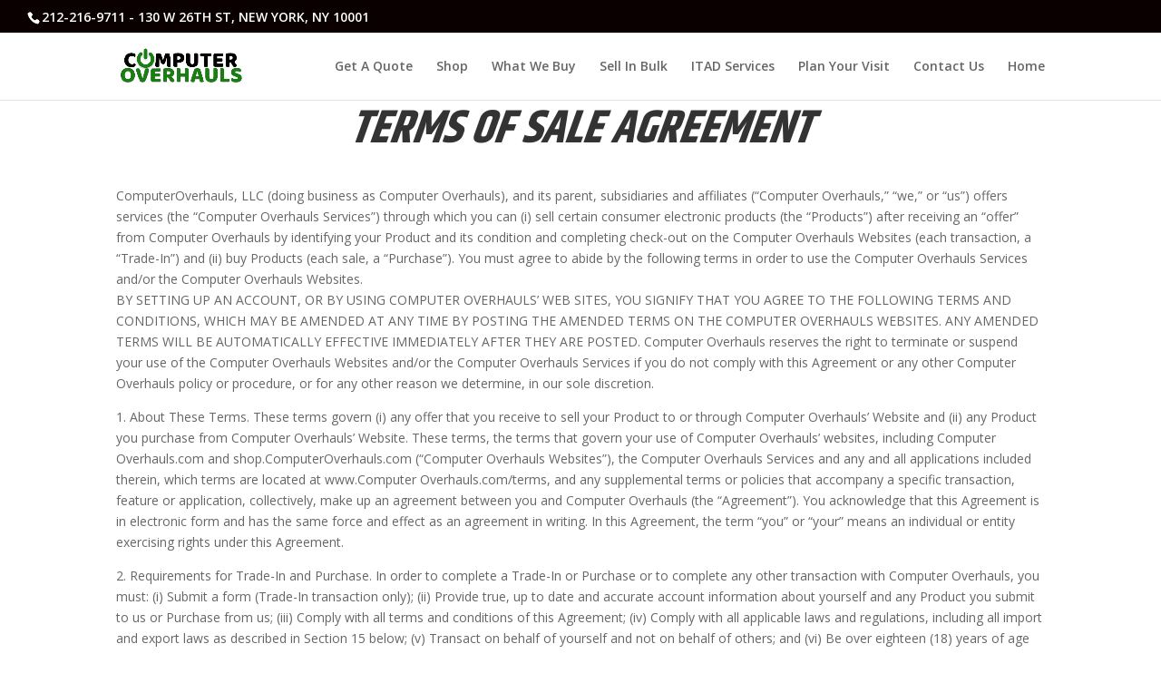

--- FILE ---
content_type: text/css
request_url: https://computeroverhauls.com/wp-content/et-cache/643/et-core-unified-643.min.css?ver=1769723750
body_size: -130
content:
#JotFormIFrame-202106448304142{width:100%!important;height:calc(100svh - 160px)!important;min-height:450px!important;max-height:none!important;border:none!important;margin:0!important;padding:0!important}.et_pb_fullwidth_code,.et_pb_code_inner,.custom-code{width:100%!important;overflow:visible!important;touch-action:auto!important;-webkit-overflow-scrolling:touch!important;pointer-events:auto!important;margin:0!important;padding:0!important;box-sizing:border-box!important}@media screen and (max-height:850px){#JotFormIFrame-202106448304142{height:calc(100svh - 140px)!important;min-height:400px!important}}@media screen and (max-height:700px){#JotFormIFrame-202106448304142{height:calc(100svh - 120px)!important;min-height:350px!important}}@supports not (height:100svh){#JotFormIFrame-202106448304142{height:70vh!important}@media screen and (max-height:850px){#JotFormIFrame-202106448304142{height:65vh!important}}@media screen and (max-height:700px){#JotFormIFrame-202106448304142{height:60vh!important}}}